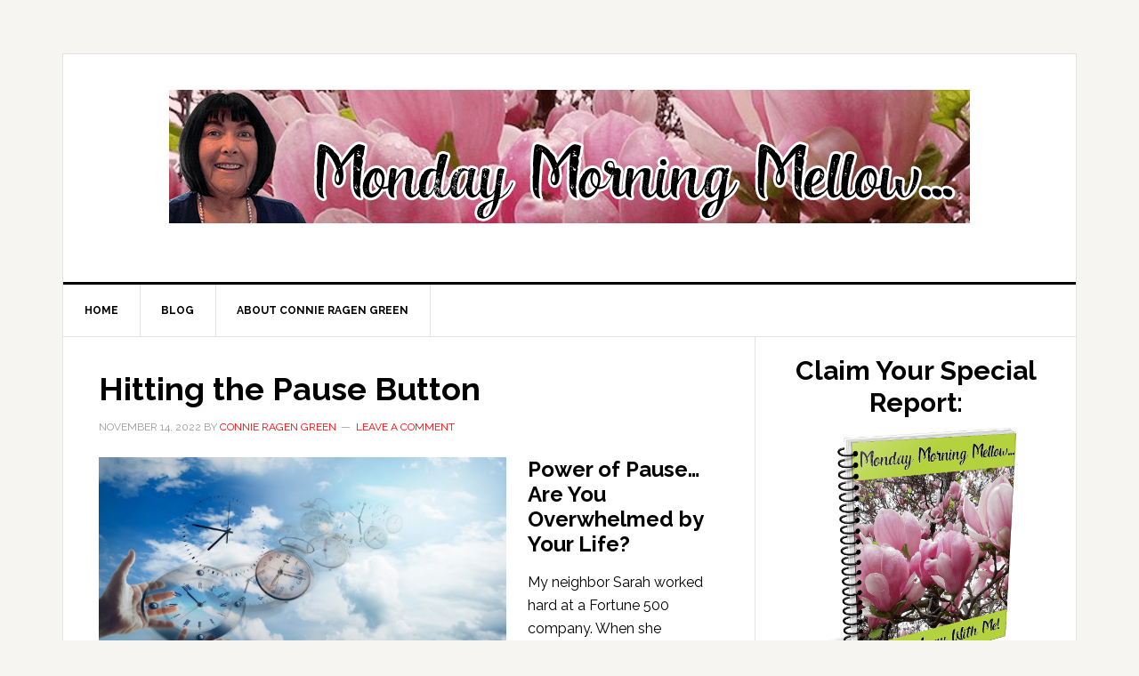

--- FILE ---
content_type: text/html; charset=UTF-8
request_url: https://mondaymorningmellow.com/hitting-the-pause-button/
body_size: 15777
content:
<!DOCTYPE html>
<html lang="en-US">
<head >
<meta charset="UTF-8" />
<meta name="viewport" content="width=device-width, initial-scale=1" />
<meta name='robots' content='index, follow, max-image-preview:large, max-snippet:-1, max-video-preview:-1' />

	<!-- This site is optimized with the Yoast SEO plugin v26.8 - https://yoast.com/product/yoast-seo-wordpress/ -->
	<title>Hitting the Pause Button - Monday Morning Mellow</title>
	<link rel="canonical" href="https://mondaymorningmellow.com/hitting-the-pause-button/" />
	<meta property="og:locale" content="en_US" />
	<meta property="og:type" content="article" />
	<meta property="og:title" content="Hitting the Pause Button - Monday Morning Mellow" />
	<meta property="og:description" content="Power of Pause… Are You Overwhelmed by Your Life? My neighbor Sarah worked hard at a Fortune 500 company. When she accepted a promotion to the executive board, her already hectic life began to feel overwhelming. She was constantly moving from meeting to meeting. She was always thinking about the bottom line, and every project [&hellip;]" />
	<meta property="og:url" content="https://mondaymorningmellow.com/hitting-the-pause-button/" />
	<meta property="og:site_name" content="Monday Morning Mellow" />
	<meta property="article:published_time" content="2022-11-14T09:32:15+00:00" />
	<meta property="article:modified_time" content="2023-09-02T12:02:06+00:00" />
	<meta property="og:image" content="https://mondaymorningmellow.com/wp-content/uploads/2021/05/clocks-sky.jpg" />
	<meta property="og:image:width" content="600" />
	<meta property="og:image:height" content="300" />
	<meta property="og:image:type" content="image/jpeg" />
	<meta name="author" content="Connie Ragen Green" />
	<meta name="twitter:label1" content="Written by" />
	<meta name="twitter:data1" content="Connie Ragen Green" />
	<meta name="twitter:label2" content="Est. reading time" />
	<meta name="twitter:data2" content="7 minutes" />
	<script type="application/ld+json" class="yoast-schema-graph">{"@context":"https://schema.org","@graph":[{"@type":"Article","@id":"https://mondaymorningmellow.com/hitting-the-pause-button/#article","isPartOf":{"@id":"https://mondaymorningmellow.com/hitting-the-pause-button/"},"author":{"name":"Connie Ragen Green","@id":"https://mondaymorningmellow.com/#/schema/person/936770125437bc151105e935c7a4507c"},"headline":"Hitting the Pause Button","datePublished":"2022-11-14T09:32:15+00:00","dateModified":"2023-09-02T12:02:06+00:00","mainEntityOfPage":{"@id":"https://mondaymorningmellow.com/hitting-the-pause-button/"},"wordCount":1360,"commentCount":0,"image":{"@id":"https://mondaymorningmellow.com/hitting-the-pause-button/#primaryimage"},"thumbnailUrl":"https://mondaymorningmellow.com/wp-content/uploads/2021/05/clocks-sky.jpg","keywords":["Change Your Life","Connie Ragen Green","Hitting the Pause Button","Pivot","Reinvent"],"articleSection":["Blog"],"inLanguage":"en-US","potentialAction":[{"@type":"CommentAction","name":"Comment","target":["https://mondaymorningmellow.com/hitting-the-pause-button/#respond"]}]},{"@type":"WebPage","@id":"https://mondaymorningmellow.com/hitting-the-pause-button/","url":"https://mondaymorningmellow.com/hitting-the-pause-button/","name":"Hitting the Pause Button - Monday Morning Mellow","isPartOf":{"@id":"https://mondaymorningmellow.com/#website"},"primaryImageOfPage":{"@id":"https://mondaymorningmellow.com/hitting-the-pause-button/#primaryimage"},"image":{"@id":"https://mondaymorningmellow.com/hitting-the-pause-button/#primaryimage"},"thumbnailUrl":"https://mondaymorningmellow.com/wp-content/uploads/2021/05/clocks-sky.jpg","datePublished":"2022-11-14T09:32:15+00:00","dateModified":"2023-09-02T12:02:06+00:00","author":{"@id":"https://mondaymorningmellow.com/#/schema/person/936770125437bc151105e935c7a4507c"},"inLanguage":"en-US","potentialAction":[{"@type":"ReadAction","target":["https://mondaymorningmellow.com/hitting-the-pause-button/"]}]},{"@type":"ImageObject","inLanguage":"en-US","@id":"https://mondaymorningmellow.com/hitting-the-pause-button/#primaryimage","url":"https://mondaymorningmellow.com/wp-content/uploads/2021/05/clocks-sky.jpg","contentUrl":"https://mondaymorningmellow.com/wp-content/uploads/2021/05/clocks-sky.jpg","width":600,"height":300,"caption":"Hitting the Pause Button"},{"@type":"WebSite","@id":"https://mondaymorningmellow.com/#website","url":"https://mondaymorningmellow.com/","name":"Monday Morning Mellow","description":"Musings from Connie Ragen Green","potentialAction":[{"@type":"SearchAction","target":{"@type":"EntryPoint","urlTemplate":"https://mondaymorningmellow.com/?s={search_term_string}"},"query-input":{"@type":"PropertyValueSpecification","valueRequired":true,"valueName":"search_term_string"}}],"inLanguage":"en-US"},{"@type":"Person","@id":"https://mondaymorningmellow.com/#/schema/person/936770125437bc151105e935c7a4507c","name":"Connie Ragen Green","image":{"@type":"ImageObject","inLanguage":"en-US","@id":"https://mondaymorningmellow.com/#/schema/person/image/","url":"https://secure.gravatar.com/avatar/756072edd94f4a6cfb4d2ab52c9dc2aa65b009af15f7ad22f5f32e67766ade48?s=96&d=mm&r=g","contentUrl":"https://secure.gravatar.com/avatar/756072edd94f4a6cfb4d2ab52c9dc2aa65b009af15f7ad22f5f32e67766ade48?s=96&d=mm&r=g","caption":"Connie Ragen Green"},"url":"https://mondaymorningmellow.com/author/connie-ragen-green/"}]}</script>
	<!-- / Yoast SEO plugin. -->


<link rel='dns-prefetch' href='//platform-api.sharethis.com' />
<link rel='dns-prefetch' href='//fonts.googleapis.com' />
<link rel="alternate" type="application/rss+xml" title="Monday Morning Mellow &raquo; Feed" href="https://mondaymorningmellow.com/feed/" />
<link rel="alternate" type="application/rss+xml" title="Monday Morning Mellow &raquo; Comments Feed" href="https://mondaymorningmellow.com/comments/feed/" />
<link rel="alternate" type="application/rss+xml" title="Monday Morning Mellow &raquo; Hitting the Pause Button Comments Feed" href="https://mondaymorningmellow.com/hitting-the-pause-button/feed/" />
<link rel="alternate" title="oEmbed (JSON)" type="application/json+oembed" href="https://mondaymorningmellow.com/wp-json/oembed/1.0/embed?url=https%3A%2F%2Fmondaymorningmellow.com%2Fhitting-the-pause-button%2F" />
<link rel="alternate" title="oEmbed (XML)" type="text/xml+oembed" href="https://mondaymorningmellow.com/wp-json/oembed/1.0/embed?url=https%3A%2F%2Fmondaymorningmellow.com%2Fhitting-the-pause-button%2F&#038;format=xml" />
		<!-- This site uses the Google Analytics by MonsterInsights plugin v9.11.1 - Using Analytics tracking - https://www.monsterinsights.com/ -->
							<script src="//www.googletagmanager.com/gtag/js?id=G-YVJDFSVWE0"  data-cfasync="false" data-wpfc-render="false" type="text/javascript" async></script>
			<script data-cfasync="false" data-wpfc-render="false" type="text/javascript">
				var mi_version = '9.11.1';
				var mi_track_user = true;
				var mi_no_track_reason = '';
								var MonsterInsightsDefaultLocations = {"page_location":"https:\/\/mondaymorningmellow.com\/hitting-the-pause-button\/"};
								if ( typeof MonsterInsightsPrivacyGuardFilter === 'function' ) {
					var MonsterInsightsLocations = (typeof MonsterInsightsExcludeQuery === 'object') ? MonsterInsightsPrivacyGuardFilter( MonsterInsightsExcludeQuery ) : MonsterInsightsPrivacyGuardFilter( MonsterInsightsDefaultLocations );
				} else {
					var MonsterInsightsLocations = (typeof MonsterInsightsExcludeQuery === 'object') ? MonsterInsightsExcludeQuery : MonsterInsightsDefaultLocations;
				}

								var disableStrs = [
										'ga-disable-G-YVJDFSVWE0',
									];

				/* Function to detect opted out users */
				function __gtagTrackerIsOptedOut() {
					for (var index = 0; index < disableStrs.length; index++) {
						if (document.cookie.indexOf(disableStrs[index] + '=true') > -1) {
							return true;
						}
					}

					return false;
				}

				/* Disable tracking if the opt-out cookie exists. */
				if (__gtagTrackerIsOptedOut()) {
					for (var index = 0; index < disableStrs.length; index++) {
						window[disableStrs[index]] = true;
					}
				}

				/* Opt-out function */
				function __gtagTrackerOptout() {
					for (var index = 0; index < disableStrs.length; index++) {
						document.cookie = disableStrs[index] + '=true; expires=Thu, 31 Dec 2099 23:59:59 UTC; path=/';
						window[disableStrs[index]] = true;
					}
				}

				if ('undefined' === typeof gaOptout) {
					function gaOptout() {
						__gtagTrackerOptout();
					}
				}
								window.dataLayer = window.dataLayer || [];

				window.MonsterInsightsDualTracker = {
					helpers: {},
					trackers: {},
				};
				if (mi_track_user) {
					function __gtagDataLayer() {
						dataLayer.push(arguments);
					}

					function __gtagTracker(type, name, parameters) {
						if (!parameters) {
							parameters = {};
						}

						if (parameters.send_to) {
							__gtagDataLayer.apply(null, arguments);
							return;
						}

						if (type === 'event') {
														parameters.send_to = monsterinsights_frontend.v4_id;
							var hookName = name;
							if (typeof parameters['event_category'] !== 'undefined') {
								hookName = parameters['event_category'] + ':' + name;
							}

							if (typeof MonsterInsightsDualTracker.trackers[hookName] !== 'undefined') {
								MonsterInsightsDualTracker.trackers[hookName](parameters);
							} else {
								__gtagDataLayer('event', name, parameters);
							}
							
						} else {
							__gtagDataLayer.apply(null, arguments);
						}
					}

					__gtagTracker('js', new Date());
					__gtagTracker('set', {
						'developer_id.dZGIzZG': true,
											});
					if ( MonsterInsightsLocations.page_location ) {
						__gtagTracker('set', MonsterInsightsLocations);
					}
										__gtagTracker('config', 'G-YVJDFSVWE0', {"forceSSL":"true","link_attribution":"true"} );
										window.gtag = __gtagTracker;										(function () {
						/* https://developers.google.com/analytics/devguides/collection/analyticsjs/ */
						/* ga and __gaTracker compatibility shim. */
						var noopfn = function () {
							return null;
						};
						var newtracker = function () {
							return new Tracker();
						};
						var Tracker = function () {
							return null;
						};
						var p = Tracker.prototype;
						p.get = noopfn;
						p.set = noopfn;
						p.send = function () {
							var args = Array.prototype.slice.call(arguments);
							args.unshift('send');
							__gaTracker.apply(null, args);
						};
						var __gaTracker = function () {
							var len = arguments.length;
							if (len === 0) {
								return;
							}
							var f = arguments[len - 1];
							if (typeof f !== 'object' || f === null || typeof f.hitCallback !== 'function') {
								if ('send' === arguments[0]) {
									var hitConverted, hitObject = false, action;
									if ('event' === arguments[1]) {
										if ('undefined' !== typeof arguments[3]) {
											hitObject = {
												'eventAction': arguments[3],
												'eventCategory': arguments[2],
												'eventLabel': arguments[4],
												'value': arguments[5] ? arguments[5] : 1,
											}
										}
									}
									if ('pageview' === arguments[1]) {
										if ('undefined' !== typeof arguments[2]) {
											hitObject = {
												'eventAction': 'page_view',
												'page_path': arguments[2],
											}
										}
									}
									if (typeof arguments[2] === 'object') {
										hitObject = arguments[2];
									}
									if (typeof arguments[5] === 'object') {
										Object.assign(hitObject, arguments[5]);
									}
									if ('undefined' !== typeof arguments[1].hitType) {
										hitObject = arguments[1];
										if ('pageview' === hitObject.hitType) {
											hitObject.eventAction = 'page_view';
										}
									}
									if (hitObject) {
										action = 'timing' === arguments[1].hitType ? 'timing_complete' : hitObject.eventAction;
										hitConverted = mapArgs(hitObject);
										__gtagTracker('event', action, hitConverted);
									}
								}
								return;
							}

							function mapArgs(args) {
								var arg, hit = {};
								var gaMap = {
									'eventCategory': 'event_category',
									'eventAction': 'event_action',
									'eventLabel': 'event_label',
									'eventValue': 'event_value',
									'nonInteraction': 'non_interaction',
									'timingCategory': 'event_category',
									'timingVar': 'name',
									'timingValue': 'value',
									'timingLabel': 'event_label',
									'page': 'page_path',
									'location': 'page_location',
									'title': 'page_title',
									'referrer' : 'page_referrer',
								};
								for (arg in args) {
																		if (!(!args.hasOwnProperty(arg) || !gaMap.hasOwnProperty(arg))) {
										hit[gaMap[arg]] = args[arg];
									} else {
										hit[arg] = args[arg];
									}
								}
								return hit;
							}

							try {
								f.hitCallback();
							} catch (ex) {
							}
						};
						__gaTracker.create = newtracker;
						__gaTracker.getByName = newtracker;
						__gaTracker.getAll = function () {
							return [];
						};
						__gaTracker.remove = noopfn;
						__gaTracker.loaded = true;
						window['__gaTracker'] = __gaTracker;
					})();
									} else {
										console.log("");
					(function () {
						function __gtagTracker() {
							return null;
						}

						window['__gtagTracker'] = __gtagTracker;
						window['gtag'] = __gtagTracker;
					})();
									}
			</script>
							<!-- / Google Analytics by MonsterInsights -->
		<style id='wp-img-auto-sizes-contain-inline-css' type='text/css'>
img:is([sizes=auto i],[sizes^="auto," i]){contain-intrinsic-size:3000px 1500px}
/*# sourceURL=wp-img-auto-sizes-contain-inline-css */
</style>
<link rel='stylesheet' id='news-pro-theme-css' href='https://mondaymorningmellow.com/wp-content/themes/news-pro/style.css?ver=3.0.2' type='text/css' media='all' />
<style id='wp-emoji-styles-inline-css' type='text/css'>

	img.wp-smiley, img.emoji {
		display: inline !important;
		border: none !important;
		box-shadow: none !important;
		height: 1em !important;
		width: 1em !important;
		margin: 0 0.07em !important;
		vertical-align: -0.1em !important;
		background: none !important;
		padding: 0 !important;
	}
/*# sourceURL=wp-emoji-styles-inline-css */
</style>
<style id='wp-block-library-inline-css' type='text/css'>
:root{--wp-block-synced-color:#7a00df;--wp-block-synced-color--rgb:122,0,223;--wp-bound-block-color:var(--wp-block-synced-color);--wp-editor-canvas-background:#ddd;--wp-admin-theme-color:#007cba;--wp-admin-theme-color--rgb:0,124,186;--wp-admin-theme-color-darker-10:#006ba1;--wp-admin-theme-color-darker-10--rgb:0,107,160.5;--wp-admin-theme-color-darker-20:#005a87;--wp-admin-theme-color-darker-20--rgb:0,90,135;--wp-admin-border-width-focus:2px}@media (min-resolution:192dpi){:root{--wp-admin-border-width-focus:1.5px}}.wp-element-button{cursor:pointer}:root .has-very-light-gray-background-color{background-color:#eee}:root .has-very-dark-gray-background-color{background-color:#313131}:root .has-very-light-gray-color{color:#eee}:root .has-very-dark-gray-color{color:#313131}:root .has-vivid-green-cyan-to-vivid-cyan-blue-gradient-background{background:linear-gradient(135deg,#00d084,#0693e3)}:root .has-purple-crush-gradient-background{background:linear-gradient(135deg,#34e2e4,#4721fb 50%,#ab1dfe)}:root .has-hazy-dawn-gradient-background{background:linear-gradient(135deg,#faaca8,#dad0ec)}:root .has-subdued-olive-gradient-background{background:linear-gradient(135deg,#fafae1,#67a671)}:root .has-atomic-cream-gradient-background{background:linear-gradient(135deg,#fdd79a,#004a59)}:root .has-nightshade-gradient-background{background:linear-gradient(135deg,#330968,#31cdcf)}:root .has-midnight-gradient-background{background:linear-gradient(135deg,#020381,#2874fc)}:root{--wp--preset--font-size--normal:16px;--wp--preset--font-size--huge:42px}.has-regular-font-size{font-size:1em}.has-larger-font-size{font-size:2.625em}.has-normal-font-size{font-size:var(--wp--preset--font-size--normal)}.has-huge-font-size{font-size:var(--wp--preset--font-size--huge)}.has-text-align-center{text-align:center}.has-text-align-left{text-align:left}.has-text-align-right{text-align:right}.has-fit-text{white-space:nowrap!important}#end-resizable-editor-section{display:none}.aligncenter{clear:both}.items-justified-left{justify-content:flex-start}.items-justified-center{justify-content:center}.items-justified-right{justify-content:flex-end}.items-justified-space-between{justify-content:space-between}.screen-reader-text{border:0;clip-path:inset(50%);height:1px;margin:-1px;overflow:hidden;padding:0;position:absolute;width:1px;word-wrap:normal!important}.screen-reader-text:focus{background-color:#ddd;clip-path:none;color:#444;display:block;font-size:1em;height:auto;left:5px;line-height:normal;padding:15px 23px 14px;text-decoration:none;top:5px;width:auto;z-index:100000}html :where(.has-border-color){border-style:solid}html :where([style*=border-top-color]){border-top-style:solid}html :where([style*=border-right-color]){border-right-style:solid}html :where([style*=border-bottom-color]){border-bottom-style:solid}html :where([style*=border-left-color]){border-left-style:solid}html :where([style*=border-width]){border-style:solid}html :where([style*=border-top-width]){border-top-style:solid}html :where([style*=border-right-width]){border-right-style:solid}html :where([style*=border-bottom-width]){border-bottom-style:solid}html :where([style*=border-left-width]){border-left-style:solid}html :where(img[class*=wp-image-]){height:auto;max-width:100%}:where(figure){margin:0 0 1em}html :where(.is-position-sticky){--wp-admin--admin-bar--position-offset:var(--wp-admin--admin-bar--height,0px)}@media screen and (max-width:600px){html :where(.is-position-sticky){--wp-admin--admin-bar--position-offset:0px}}

/*# sourceURL=wp-block-library-inline-css */
</style><style id='global-styles-inline-css' type='text/css'>
:root{--wp--preset--aspect-ratio--square: 1;--wp--preset--aspect-ratio--4-3: 4/3;--wp--preset--aspect-ratio--3-4: 3/4;--wp--preset--aspect-ratio--3-2: 3/2;--wp--preset--aspect-ratio--2-3: 2/3;--wp--preset--aspect-ratio--16-9: 16/9;--wp--preset--aspect-ratio--9-16: 9/16;--wp--preset--color--black: #000000;--wp--preset--color--cyan-bluish-gray: #abb8c3;--wp--preset--color--white: #ffffff;--wp--preset--color--pale-pink: #f78da7;--wp--preset--color--vivid-red: #cf2e2e;--wp--preset--color--luminous-vivid-orange: #ff6900;--wp--preset--color--luminous-vivid-amber: #fcb900;--wp--preset--color--light-green-cyan: #7bdcb5;--wp--preset--color--vivid-green-cyan: #00d084;--wp--preset--color--pale-cyan-blue: #8ed1fc;--wp--preset--color--vivid-cyan-blue: #0693e3;--wp--preset--color--vivid-purple: #9b51e0;--wp--preset--gradient--vivid-cyan-blue-to-vivid-purple: linear-gradient(135deg,rgb(6,147,227) 0%,rgb(155,81,224) 100%);--wp--preset--gradient--light-green-cyan-to-vivid-green-cyan: linear-gradient(135deg,rgb(122,220,180) 0%,rgb(0,208,130) 100%);--wp--preset--gradient--luminous-vivid-amber-to-luminous-vivid-orange: linear-gradient(135deg,rgb(252,185,0) 0%,rgb(255,105,0) 100%);--wp--preset--gradient--luminous-vivid-orange-to-vivid-red: linear-gradient(135deg,rgb(255,105,0) 0%,rgb(207,46,46) 100%);--wp--preset--gradient--very-light-gray-to-cyan-bluish-gray: linear-gradient(135deg,rgb(238,238,238) 0%,rgb(169,184,195) 100%);--wp--preset--gradient--cool-to-warm-spectrum: linear-gradient(135deg,rgb(74,234,220) 0%,rgb(151,120,209) 20%,rgb(207,42,186) 40%,rgb(238,44,130) 60%,rgb(251,105,98) 80%,rgb(254,248,76) 100%);--wp--preset--gradient--blush-light-purple: linear-gradient(135deg,rgb(255,206,236) 0%,rgb(152,150,240) 100%);--wp--preset--gradient--blush-bordeaux: linear-gradient(135deg,rgb(254,205,165) 0%,rgb(254,45,45) 50%,rgb(107,0,62) 100%);--wp--preset--gradient--luminous-dusk: linear-gradient(135deg,rgb(255,203,112) 0%,rgb(199,81,192) 50%,rgb(65,88,208) 100%);--wp--preset--gradient--pale-ocean: linear-gradient(135deg,rgb(255,245,203) 0%,rgb(182,227,212) 50%,rgb(51,167,181) 100%);--wp--preset--gradient--electric-grass: linear-gradient(135deg,rgb(202,248,128) 0%,rgb(113,206,126) 100%);--wp--preset--gradient--midnight: linear-gradient(135deg,rgb(2,3,129) 0%,rgb(40,116,252) 100%);--wp--preset--font-size--small: 13px;--wp--preset--font-size--medium: 20px;--wp--preset--font-size--large: 36px;--wp--preset--font-size--x-large: 42px;--wp--preset--spacing--20: 0.44rem;--wp--preset--spacing--30: 0.67rem;--wp--preset--spacing--40: 1rem;--wp--preset--spacing--50: 1.5rem;--wp--preset--spacing--60: 2.25rem;--wp--preset--spacing--70: 3.38rem;--wp--preset--spacing--80: 5.06rem;--wp--preset--shadow--natural: 6px 6px 9px rgba(0, 0, 0, 0.2);--wp--preset--shadow--deep: 12px 12px 50px rgba(0, 0, 0, 0.4);--wp--preset--shadow--sharp: 6px 6px 0px rgba(0, 0, 0, 0.2);--wp--preset--shadow--outlined: 6px 6px 0px -3px rgb(255, 255, 255), 6px 6px rgb(0, 0, 0);--wp--preset--shadow--crisp: 6px 6px 0px rgb(0, 0, 0);}:where(.is-layout-flex){gap: 0.5em;}:where(.is-layout-grid){gap: 0.5em;}body .is-layout-flex{display: flex;}.is-layout-flex{flex-wrap: wrap;align-items: center;}.is-layout-flex > :is(*, div){margin: 0;}body .is-layout-grid{display: grid;}.is-layout-grid > :is(*, div){margin: 0;}:where(.wp-block-columns.is-layout-flex){gap: 2em;}:where(.wp-block-columns.is-layout-grid){gap: 2em;}:where(.wp-block-post-template.is-layout-flex){gap: 1.25em;}:where(.wp-block-post-template.is-layout-grid){gap: 1.25em;}.has-black-color{color: var(--wp--preset--color--black) !important;}.has-cyan-bluish-gray-color{color: var(--wp--preset--color--cyan-bluish-gray) !important;}.has-white-color{color: var(--wp--preset--color--white) !important;}.has-pale-pink-color{color: var(--wp--preset--color--pale-pink) !important;}.has-vivid-red-color{color: var(--wp--preset--color--vivid-red) !important;}.has-luminous-vivid-orange-color{color: var(--wp--preset--color--luminous-vivid-orange) !important;}.has-luminous-vivid-amber-color{color: var(--wp--preset--color--luminous-vivid-amber) !important;}.has-light-green-cyan-color{color: var(--wp--preset--color--light-green-cyan) !important;}.has-vivid-green-cyan-color{color: var(--wp--preset--color--vivid-green-cyan) !important;}.has-pale-cyan-blue-color{color: var(--wp--preset--color--pale-cyan-blue) !important;}.has-vivid-cyan-blue-color{color: var(--wp--preset--color--vivid-cyan-blue) !important;}.has-vivid-purple-color{color: var(--wp--preset--color--vivid-purple) !important;}.has-black-background-color{background-color: var(--wp--preset--color--black) !important;}.has-cyan-bluish-gray-background-color{background-color: var(--wp--preset--color--cyan-bluish-gray) !important;}.has-white-background-color{background-color: var(--wp--preset--color--white) !important;}.has-pale-pink-background-color{background-color: var(--wp--preset--color--pale-pink) !important;}.has-vivid-red-background-color{background-color: var(--wp--preset--color--vivid-red) !important;}.has-luminous-vivid-orange-background-color{background-color: var(--wp--preset--color--luminous-vivid-orange) !important;}.has-luminous-vivid-amber-background-color{background-color: var(--wp--preset--color--luminous-vivid-amber) !important;}.has-light-green-cyan-background-color{background-color: var(--wp--preset--color--light-green-cyan) !important;}.has-vivid-green-cyan-background-color{background-color: var(--wp--preset--color--vivid-green-cyan) !important;}.has-pale-cyan-blue-background-color{background-color: var(--wp--preset--color--pale-cyan-blue) !important;}.has-vivid-cyan-blue-background-color{background-color: var(--wp--preset--color--vivid-cyan-blue) !important;}.has-vivid-purple-background-color{background-color: var(--wp--preset--color--vivid-purple) !important;}.has-black-border-color{border-color: var(--wp--preset--color--black) !important;}.has-cyan-bluish-gray-border-color{border-color: var(--wp--preset--color--cyan-bluish-gray) !important;}.has-white-border-color{border-color: var(--wp--preset--color--white) !important;}.has-pale-pink-border-color{border-color: var(--wp--preset--color--pale-pink) !important;}.has-vivid-red-border-color{border-color: var(--wp--preset--color--vivid-red) !important;}.has-luminous-vivid-orange-border-color{border-color: var(--wp--preset--color--luminous-vivid-orange) !important;}.has-luminous-vivid-amber-border-color{border-color: var(--wp--preset--color--luminous-vivid-amber) !important;}.has-light-green-cyan-border-color{border-color: var(--wp--preset--color--light-green-cyan) !important;}.has-vivid-green-cyan-border-color{border-color: var(--wp--preset--color--vivid-green-cyan) !important;}.has-pale-cyan-blue-border-color{border-color: var(--wp--preset--color--pale-cyan-blue) !important;}.has-vivid-cyan-blue-border-color{border-color: var(--wp--preset--color--vivid-cyan-blue) !important;}.has-vivid-purple-border-color{border-color: var(--wp--preset--color--vivid-purple) !important;}.has-vivid-cyan-blue-to-vivid-purple-gradient-background{background: var(--wp--preset--gradient--vivid-cyan-blue-to-vivid-purple) !important;}.has-light-green-cyan-to-vivid-green-cyan-gradient-background{background: var(--wp--preset--gradient--light-green-cyan-to-vivid-green-cyan) !important;}.has-luminous-vivid-amber-to-luminous-vivid-orange-gradient-background{background: var(--wp--preset--gradient--luminous-vivid-amber-to-luminous-vivid-orange) !important;}.has-luminous-vivid-orange-to-vivid-red-gradient-background{background: var(--wp--preset--gradient--luminous-vivid-orange-to-vivid-red) !important;}.has-very-light-gray-to-cyan-bluish-gray-gradient-background{background: var(--wp--preset--gradient--very-light-gray-to-cyan-bluish-gray) !important;}.has-cool-to-warm-spectrum-gradient-background{background: var(--wp--preset--gradient--cool-to-warm-spectrum) !important;}.has-blush-light-purple-gradient-background{background: var(--wp--preset--gradient--blush-light-purple) !important;}.has-blush-bordeaux-gradient-background{background: var(--wp--preset--gradient--blush-bordeaux) !important;}.has-luminous-dusk-gradient-background{background: var(--wp--preset--gradient--luminous-dusk) !important;}.has-pale-ocean-gradient-background{background: var(--wp--preset--gradient--pale-ocean) !important;}.has-electric-grass-gradient-background{background: var(--wp--preset--gradient--electric-grass) !important;}.has-midnight-gradient-background{background: var(--wp--preset--gradient--midnight) !important;}.has-small-font-size{font-size: var(--wp--preset--font-size--small) !important;}.has-medium-font-size{font-size: var(--wp--preset--font-size--medium) !important;}.has-large-font-size{font-size: var(--wp--preset--font-size--large) !important;}.has-x-large-font-size{font-size: var(--wp--preset--font-size--x-large) !important;}
/*# sourceURL=global-styles-inline-css */
</style>

<style id='classic-theme-styles-inline-css' type='text/css'>
/*! This file is auto-generated */
.wp-block-button__link{color:#fff;background-color:#32373c;border-radius:9999px;box-shadow:none;text-decoration:none;padding:calc(.667em + 2px) calc(1.333em + 2px);font-size:1.125em}.wp-block-file__button{background:#32373c;color:#fff;text-decoration:none}
/*# sourceURL=/wp-includes/css/classic-themes.min.css */
</style>
<link rel='stylesheet' id='dashicons-css' href='https://mondaymorningmellow.com/wp-includes/css/dashicons.min.css?ver=389ea5fc9314c0ff8a45a5696b231254' type='text/css' media='all' />
<link rel='stylesheet' id='google-fonts-css' href='//fonts.googleapis.com/css?family=Raleway%3A400%2C700%7CPathway+Gothic+One&#038;ver=3.0.2' type='text/css' media='all' />
<script type="text/javascript" src="https://mondaymorningmellow.com/wp-content/plugins/google-analytics-for-wordpress/assets/js/frontend-gtag.min.js?ver=9.11.1" id="monsterinsights-frontend-script-js" async="async" data-wp-strategy="async"></script>
<script data-cfasync="false" data-wpfc-render="false" type="text/javascript" id='monsterinsights-frontend-script-js-extra'>/* <![CDATA[ */
var monsterinsights_frontend = {"js_events_tracking":"true","download_extensions":"doc,pdf,ppt,zip,xls,docx,pptx,xlsx","inbound_paths":"[{\"path\":\"\\\/go\\\/\",\"label\":\"affiliate\"},{\"path\":\"\\\/recommend\\\/\",\"label\":\"affiliate\"}]","home_url":"https:\/\/mondaymorningmellow.com","hash_tracking":"false","v4_id":"G-YVJDFSVWE0"};/* ]]> */
</script>
<script type="text/javascript" src="https://mondaymorningmellow.com/wp-includes/js/jquery/jquery.min.js?ver=3.7.1" id="jquery-core-js"></script>
<script type="text/javascript" src="https://mondaymorningmellow.com/wp-includes/js/jquery/jquery-migrate.min.js?ver=3.4.1" id="jquery-migrate-js"></script>
<script type="text/javascript" src="https://mondaymorningmellow.com/wp-content/themes/news-pro/js/responsive-menu.js?ver=1.0.0" id="news-responsive-menu-js"></script>
<script type="text/javascript" src="//platform-api.sharethis.com/js/sharethis.js#source=googleanalytics-wordpress#product=ga" id="googleanalytics-platform-sharethis-js"></script>
<link rel="https://api.w.org/" href="https://mondaymorningmellow.com/wp-json/" /><link rel="alternate" title="JSON" type="application/json" href="https://mondaymorningmellow.com/wp-json/wp/v2/posts/3648" /><link rel="EditURI" type="application/rsd+xml" title="RSD" href="https://mondaymorningmellow.com/xmlrpc.php?rsd" />

<link rel='shortlink' href='https://mondaymorningmellow.com/?p=3648' />
<script type="text/javascript">
(function(url){
	if(/(?:Chrome\/26\.0\.1410\.63 Safari\/537\.31|WordfenceTestMonBot)/.test(navigator.userAgent)){ return; }
	var addEvent = function(evt, handler) {
		if (window.addEventListener) {
			document.addEventListener(evt, handler, false);
		} else if (window.attachEvent) {
			document.attachEvent('on' + evt, handler);
		}
	};
	var removeEvent = function(evt, handler) {
		if (window.removeEventListener) {
			document.removeEventListener(evt, handler, false);
		} else if (window.detachEvent) {
			document.detachEvent('on' + evt, handler);
		}
	};
	var evts = 'contextmenu dblclick drag dragend dragenter dragleave dragover dragstart drop keydown keypress keyup mousedown mousemove mouseout mouseover mouseup mousewheel scroll'.split(' ');
	var logHuman = function() {
		if (window.wfLogHumanRan) { return; }
		window.wfLogHumanRan = true;
		var wfscr = document.createElement('script');
		wfscr.type = 'text/javascript';
		wfscr.async = true;
		wfscr.src = url + '&r=' + Math.random();
		(document.getElementsByTagName('head')[0]||document.getElementsByTagName('body')[0]).appendChild(wfscr);
		for (var i = 0; i < evts.length; i++) {
			removeEvent(evts[i], logHuman);
		}
	};
	for (var i = 0; i < evts.length; i++) {
		addEvent(evts[i], logHuman);
	}
})('//mondaymorningmellow.com/?wordfence_lh=1&hid=8924A2ECEB13754BDDC2DD9F1AEBE053');
</script><link rel="icon" href="https://mondaymorningmellow.com/wp-content/themes/news-pro/images/favicon.ico" />
<link rel="pingback" href="https://mondaymorningmellow.com/xmlrpc.php" />
<meta name="p:domain_verify" content="49b880b8a53871425716884759c74152"/><style type="text/css">.site-title a { background: url(https://mondaymorningmellow.com/wp-content/uploads/2022/08/MMM_Header_01.png) no-repeat !important; }</style>
</head>
<body class="wp-singular post-template-default single single-post postid-3648 single-format-standard wp-theme-genesis wp-child-theme-news-pro custom-header header-image header-full-width content-sidebar genesis-breadcrumbs-hidden genesis-footer-widgets-hidden"><div class="site-container"><header class="site-header"><div class="wrap"><div class="title-area"><p class="site-title"><a href="https://mondaymorningmellow.com/">Monday Morning Mellow</a></p><p class="site-description">Musings from Connie Ragen Green</p></div></div></header><nav class="nav-primary" aria-label="Main"><div class="wrap"><ul id="menu-main" class="menu genesis-nav-menu menu-primary"><li id="menu-item-425" class="menu-item menu-item-type-taxonomy menu-item-object-category current-post-ancestor current-menu-parent current-post-parent menu-item-425"><a href="https://mondaymorningmellow.com/category/blog/"><span >Home</span></a></li>
<li id="menu-item-420" class="menu-item menu-item-type-taxonomy menu-item-object-category current-post-ancestor current-menu-parent current-post-parent menu-item-420"><a href="https://mondaymorningmellow.com/category/blog/"><span >Blog</span></a></li>
<li id="menu-item-2289" class="menu-item menu-item-type-post_type menu-item-object-page menu-item-2289"><a href="https://mondaymorningmellow.com/about-connie-ragen-green/"><span >About Connie Ragen Green</span></a></li>
</ul></div></nav><div class="site-inner"><div class="content-sidebar-wrap"><main class="content"><article class="post-3648 post type-post status-publish format-standard has-post-thumbnail category-blog tag-change-your-life tag-connie-ragen-green tag-hitting-the-pause-button tag-pivot tag-reinvent entry" aria-label="Hitting the Pause Button"><header class="entry-header"><h1 class="entry-title">Hitting the Pause Button</h1>
<p class="entry-meta"><time class="entry-time">November 14, 2022</time> By <span class="entry-author"><a href="https://mondaymorningmellow.com/author/connie-ragen-green/" class="entry-author-link" rel="author"><span class="entry-author-name">Connie Ragen Green</span></a></span> <span class="entry-comments-link"><a href="https://mondaymorningmellow.com/hitting-the-pause-button/#respond">Leave a Comment</a></span> </p></header><div class="entry-content"><h3><a href="https://hugeprofitstinylist.com/the-power-of-a-mindset-shift/" target="_blank" rel="noopener"><img decoding="async" class="alignleft wp-image-2342" src="https://mondaymorningmellow.com/wp-content/uploads/2021/05/clocks-sky.jpg" alt="Hitting the Pause Button" width="458" height="229" /></a>Power of Pause… Are You Overwhelmed by Your Life?</h3>
<p>My neighbor Sarah worked hard at a Fortune 500 company. When she accepted a promotion to the executive board, her already hectic life began to feel overwhelming. She was constantly moving from meeting to meeting. She was always thinking about the bottom line, and every project felt more urgent than the last. Even though she had an open-door policy, most of her team members didn’t approach her because she was so stressed.</p>
<p>As time went on, Sarah began to lose track of what after-school activities her daughter participated in and didn’t know when her son began dabbling in recreational drugs. Her husband felt like a stranger and in the moments when they were alone together she no longer knew what to say to him.</p>
<p>She found herself complaining to a friend that she often felt as if she was living in fast forward and what she craved was a simpler, slower pace. She hoped if she could slow down then she could find her way back to the life she craved.</p>
<p>Unfortunately, Sarah isn’t alone. While you may not be an executive at a Fortune 500 company or raising teenagers, you might experience feelings of overwhelm. Perhaps you’re caring for an aging parent, navigating a new business, or going through a divorce. These situations can leave you feeling as if everything is spinning out of control.</p>
<p>You may not even realize that you’re <a href="https://mondaymorningmellow.com/morning-habits-to-rule-your-day/" target="_blank" rel="noopener">feeling overwhelmed by life</a>. If not, here are a few signs that you should be on the lookout for…</p>
<p><em><strong>Sign #1: Difficulty Concentrating</strong></em></p>
<p>This might manifest in a variety of ways. You may find yourself daydreaming or mentally checking out during conversations. You might discover that you’ve “zoned out” during a meeting and missed an important point or you may frequently arrive at a new destination with no idea how you got there.</p>
<p>If this is happening to you, don’t feel bad. It’s not your fault. When you’re overwhelmed, it’s natural to need to retreat. To deal with the overload, your brain simply stops focusing on what’s important and you think about the latest show you’re watching or your upcoming girls’ night out rather than staying in the present.</p>
<p><em><strong>Sign #2: An Inability to Make Decisions</strong></em></p>
<p>You used to be able to make a dozen decisions in the moment without even stopping to think them through. But now even simple choices like what to have for dinner feel overwhelming. That’s because you’re suffering from something known as decision fatigue.</p>
<p>The average person must make over 35,000 decisions in a typical day. This includes small decisions like what color shirt to wear and whether to add cream to your coffee to bigger decisions like what car to buy or which school to enroll your child in.</p>
<p>Keep in mind that the standard 35,000 decisions apply to a normal day. If you’ve recently been promoted, suffered a loss in your family, had a new baby, or adopted a pet, you’ll suddenly find yourself making even more decisions than usual.</p>
<p><em><strong>Sign #3: Numbing Yourself</strong></em></p>
<p>When you think of someone self-numbing, your mind might instantly go to alcohol or drugs. It’s true that some people do tend to numb their emotions and mind this way. But it’s certainly not the only method.</p>
<p>You might choose to numb yourself through activities like excessive online shopping, watching TV for hours every night, or binge eating your favorite foods. These activities may temporarily soothe you because they distract you and keep you from thinking too much.</p>
<p>Once you’ve gotten the relief you crave, you may experience feelings of self-loathing, shame, sadness, or anger. You might blame yourself and promise that you’ll do better next time.</p>
<p><em><strong>Sign #4: Afraid of Silence</strong></em></p>
<p>From the moment you wake up until you go to bed, you’re filling your days with noise. You always have more on your to-do list than you could possibly get done and if you do happen to have a gap, you immediately find a way to fill it.</p>
<p>Sometimes when you’re overwhelmed, you purposely create more noise. It sounds counterproductive, and it is. But facing the silence and acknowledging where you are means that you will come face-to-face with painful truths.</p>
<p>When Denise’s mom died, she handled her grief by getting involved in several charities. At first, she did it because she wanted to honor her mother’s memory. But she kept so busy with her work that she never got the chance to grieve. On some level, she knew that if she slowed down then she’d be forced to face the pain of losing her mom.</p>
<p>There are a number of things that you can fill your calendar with. Like Denise, you might even choose activities that make you feel better at first or that make you look good in the eyes of your community.</p>
<p><em><strong>Sign #5: Feeling Guilty</strong></em></p>
<p>Guilt is your constant companion. When you’re overwhelmed, it’s commonly caused by being overcommitted. You said “yes” to everyone and “no” to yourself. You agreed to organize the bake sale, host the women’s weekly book club, and carpool the neighborhood kids to their dance lessons.</p>
<p>The myriad of commitments causes guilt because you know you’re not giving one hundred percent to anything. Instead, you’re giving ten percent to ten different things. The result is you feel constantly frazzled and stressed.</p>
<p><em><strong>Sign #6: Not Enough Time</strong></em></p>
<p>If you’re overwhelmed by your life, you might find yourself frequently complaining that you don’t have enough time. Maybe you tell this to your family, you friends, your co-workers, or others around you.</p>
<p><a href="https://connieragengreen.com/productivity-tips-and-tools/" target="_blank" rel="noopener">Not having enough time</a> can certainly be caused by being over committed. But it can also be part of being overwhelmed. That’s because it takes you longer to make simple decisions in addition to having a lack of energy. You’re no longer functioning at the top of your game, which means you need twice as long to accomplish your tasks.</p>
<p><em><strong>Sign #7: Feeling Empty</strong></em></p>
<p>For some people, dealing with overwhelm leaves them feeling empty inside. You might be disconnected from your feelings, unable to relate to those you love, or sense that you’re completely isolated from others. This can cause a snow globe effect. You feel as if you’re living inside a snow globe. You can see the world outside you, but you’re trapped within a bubble, unable to interact with those you love or feel anything.</p>
<p>The snow globe effect leaves you empty and lonely. You can’t remember the last time you went out and had fun. You can’t take joy in little things. You can’t connect when you see others feeling strong emotions.</p>
<p><a href="https://connieragengreen.com/sharpen-your-writing-skills/" target="_blank" rel="noopener"><img decoding="async" class="aligncenter wp-image-2198" src="https://mondaymorningmellow.com/wp-content/uploads/2021/03/pexels-nataliya-vaitkevich-5201527.jpg" alt="Pause, Pivot, and Reinvent Your Life" width="415" height="276" /></a></p>
<p><em><strong>It’s Time to Hit Pause</strong></em></p>
<p>Despite how numb or empty you might feel in this moment, you can find your way back to yourself. You can rediscover who you were and remember what it was like to feel passionate and excited at the start of each new day. But it all starts with the brave decision to push pause on your life. There are so many different ways you can hit pause and so much that you can learn from it.</p>
<p>I pushed the &#8220;pause&#8221; button on my life in the spring of 2005. I needed to pivot and reinvent my life and began searching for an answer as to what would work best for me. That&#8217;s when I discovered the world of online marketing and entrepreneurship. I made a plan, and within fourteen months I had left my classroom teaching job behind, as well as my work as a real estate broker and residential appraiser. During the summer of 2006 I <a href="https://hugeprofitstinylist.com/starting-a-home-based-business/" target="_blank" rel="noopener">started my online business</a>, and the rest, as they say, is history.</p>
<p>I&#8217;m <a href="https://connieragengreen.com" target="_blank" rel="noopener">Connie Ragen Green</a>, helping people on six continents to hit the pause button and reinvent their lives. Reach out to me and discover the lifestyle by design you wish to create. Start with my complimentary <a href="https://actionhabitschallenge.com" target="_blank" rel="noopener">&#8220;Action Habits Challenge&#8221;</a> and see what you resonate with the most.</p>
<!--<rdf:RDF xmlns:rdf="http://www.w3.org/1999/02/22-rdf-syntax-ns#"
			xmlns:dc="http://purl.org/dc/elements/1.1/"
			xmlns:trackback="http://madskills.com/public/xml/rss/module/trackback/">
		<rdf:Description rdf:about="https://mondaymorningmellow.com/hitting-the-pause-button/"
    dc:identifier="https://mondaymorningmellow.com/hitting-the-pause-button/"
    dc:title="Hitting the Pause Button"
    trackback:ping="https://mondaymorningmellow.com/hitting-the-pause-button/trackback/" />
</rdf:RDF>-->
</div><footer class="entry-footer"><p class="entry-meta"><span class="entry-categories">Filed Under: <a href="https://mondaymorningmellow.com/category/blog/" rel="category tag">Blog</a></span> <span class="entry-tags">Tagged With: <a href="https://mondaymorningmellow.com/tag/change-your-life/" rel="tag">Change Your Life</a>, <a href="https://mondaymorningmellow.com/tag/connie-ragen-green/" rel="tag">Connie Ragen Green</a>, <a href="https://mondaymorningmellow.com/tag/hitting-the-pause-button/" rel="tag">Hitting the Pause Button</a>, <a href="https://mondaymorningmellow.com/tag/pivot/" rel="tag">Pivot</a>, <a href="https://mondaymorningmellow.com/tag/reinvent/" rel="tag">Reinvent</a></span></p></footer></article>	<div id="respond" class="comment-respond">
		<h3 id="reply-title" class="comment-reply-title">Leave a Reply <small><a rel="nofollow" id="cancel-comment-reply-link" href="/hitting-the-pause-button/#respond" style="display:none;">Cancel reply</a></small></h3><form action="https://mondaymorningmellow.com/wp-comments-post.php" method="post" id="commentform" class="comment-form"><p class="comment-notes"><span id="email-notes">Your email address will not be published.</span> <span class="required-field-message">Required fields are marked <span class="required">*</span></span></p><p class="comment-form-comment"><label for="comment">Comment <span class="required">*</span></label> <textarea id="comment" name="comment" cols="45" rows="8" maxlength="65525" required></textarea></p><p class="comment-form-author"><label for="author">Name <span class="required">*</span></label> <input id="author" name="author" type="text" value="" size="30" maxlength="245" autocomplete="name" required /></p>
<p class="comment-form-email"><label for="email">Email <span class="required">*</span></label> <input id="email" name="email" type="email" value="" size="30" maxlength="100" aria-describedby="email-notes" autocomplete="email" required /></p>
<p class="comment-form-url"><label for="url">Website</label> <input id="url" name="url" type="url" value="" size="30" maxlength="200" autocomplete="url" /></p>
<p class="comment-form-cookies-consent"><input id="wp-comment-cookies-consent" name="wp-comment-cookies-consent" type="checkbox" value="yes" /> <label for="wp-comment-cookies-consent">Save my name, email, and website in this browser for the next time I comment.</label></p>
<p class="form-submit"><input name="submit" type="submit" id="submit" class="submit" value="Post Comment" /> <input type='hidden' name='comment_post_ID' value='3648' id='comment_post_ID' />
<input type='hidden' name='comment_parent' id='comment_parent' value='0' />
</p><p style="display: none;"><input type="hidden" id="akismet_comment_nonce" name="akismet_comment_nonce" value="0a48e3793f" /></p><p style="display: none !important;" class="akismet-fields-container" data-prefix="ak_"><label>&#916;<textarea name="ak_hp_textarea" cols="45" rows="8" maxlength="100"></textarea></label><input type="hidden" id="ak_js_1" name="ak_js" value="99"/><script>document.getElementById( "ak_js_1" ).setAttribute( "value", ( new Date() ).getTime() );</script></p></form>	</div><!-- #respond -->
	</main><aside class="sidebar sidebar-primary widget-area" role="complementary" aria-label="Primary Sidebar"><section id="text-7" class="widget widget_text"><div class="widget-wrap">			<div class="textwidget"><h2 align="center" style="margin-bottom: 0px;" ><b>Claim Your Special Report:</b><br><img src="http://mondaymorningmellow.com/wp-content/uploads/2019/10/MondayMorningMellow_ConnieRagenGreen.png" border="0" width="225" height="293" style="padding-top: 10px; margin-bottom: 0px;"></h2>
<div class="AW-Form-916791633"></div>
<script type="text/javascript">(function(d, s, id) {
    var js, fjs = d.getElementsByTagName(s)[0];
    if (d.getElementById(id)) return;
    js = d.createElement(s); js.id = id;
    js.src = "//forms.aweber.com/form/33/916791633.js";
    fjs.parentNode.insertBefore(js, fjs);
    }(document, "script", "aweber-wjs-4d3dgxpfc"));
</script></div>
		</div></section>
<section id="text-11" class="widget widget_text"><div class="widget-wrap"><h4 class="widget-title widgettitle">What&#8217;s Monday Morning Mellow?</h4>
			<div class="textwidget"><p><strong>This is my most recent and personal blog, where I&#8217;m sharing stories of great importance in my life. My hope is that you will read through a few posts and take away some insights as to who Connie Ragen Green really is and how I may be able to serve you in some capacity.</strong></p>
<p><strong>In December of 2022, I choose about 50 of these stories and shared them in a new book, titled <em>Essays at the Intersection of Hope and Synchronicity</em>. See this book and all of my other titles at <a href="http://ConnieRagenGreenBooks.com" target="_blank" rel="noopener">ConnieRagenGreenBooks.com</a><br />
</strong></p>
</div>
		</div></section>
<section id="text-10" class="widget widget_text"><div class="widget-wrap"><h4 class="widget-title widgettitle">Let&#8217;s Connect on Twitter!</h4>
			<div class="textwidget"><p><a class="twitter-timeline" href="https://twitter.com/ConnieGreen" data-widget-id="504859770344325121">Tweets by @ConnieGreen</a><br />
<script>!function(d,s,id){var js,fjs=d.getElementsByTagName(s)[0],p=/^http:/.test(d.location)?'http':'https';if(!d.getElementById(id)){js=d.createElement(s);js.id=id;js.src=p+"://platform.twitter.com/widgets.js";fjs.parentNode.insertBefore(js,fjs);}}(document,"script","twitter-wjs");</script></p>
</div>
		</div></section>
</aside></div></div><footer class="site-footer"><div class="wrap"><p>All Content © Connie Ragen Green
 
<span style="text-decoration: underline"><a href="https://connieragengreen.com/awb/disclaimer-tos.html" target="_blank" rel="noopener noreferrer">Disclaimers and Legal Rights</a></span> | <span style="text-decoration: underline"><a href="https://connieragengreen.com/awb/affiliate-disclosure.html" target="_blank" rel="noopener noreferrer">Affiliate/Earnings Disclaimer</a></span> | <span style="text-decoration: underline"><a href="https://connieragengreen.com/awb/TOS.html" target="_blank" rel="noopener noreferrer">Terms of Use</a></span> | <span style="text-decoration: underline"><a href="https://connieragengreen.com/privacy-policy/" target="_blank" rel="noopener noreferrer">Privacy Policy</a></span></p></div></footer></div><script type="speculationrules">
{"prefetch":[{"source":"document","where":{"and":[{"href_matches":"/*"},{"not":{"href_matches":["/wp-*.php","/wp-admin/*","/wp-content/uploads/*","/wp-content/*","/wp-content/plugins/*","/wp-content/themes/news-pro/*","/wp-content/themes/genesis/*","/*\\?(.+)"]}},{"not":{"selector_matches":"a[rel~=\"nofollow\"]"}},{"not":{"selector_matches":".no-prefetch, .no-prefetch a"}}]},"eagerness":"conservative"}]}
</script>
<script type="text/javascript" src="https://mondaymorningmellow.com/wp-includes/js/comment-reply.min.js?ver=389ea5fc9314c0ff8a45a5696b231254" id="comment-reply-js" async="async" data-wp-strategy="async" fetchpriority="low"></script>
<script defer type="text/javascript" src="https://mondaymorningmellow.com/wp-content/plugins/akismet/_inc/akismet-frontend.js?ver=1763242794" id="akismet-frontend-js"></script>
<script id="wp-emoji-settings" type="application/json">
{"baseUrl":"https://s.w.org/images/core/emoji/17.0.2/72x72/","ext":".png","svgUrl":"https://s.w.org/images/core/emoji/17.0.2/svg/","svgExt":".svg","source":{"concatemoji":"https://mondaymorningmellow.com/wp-includes/js/wp-emoji-release.min.js?ver=389ea5fc9314c0ff8a45a5696b231254"}}
</script>
<script type="module">
/* <![CDATA[ */
/*! This file is auto-generated */
const a=JSON.parse(document.getElementById("wp-emoji-settings").textContent),o=(window._wpemojiSettings=a,"wpEmojiSettingsSupports"),s=["flag","emoji"];function i(e){try{var t={supportTests:e,timestamp:(new Date).valueOf()};sessionStorage.setItem(o,JSON.stringify(t))}catch(e){}}function c(e,t,n){e.clearRect(0,0,e.canvas.width,e.canvas.height),e.fillText(t,0,0);t=new Uint32Array(e.getImageData(0,0,e.canvas.width,e.canvas.height).data);e.clearRect(0,0,e.canvas.width,e.canvas.height),e.fillText(n,0,0);const a=new Uint32Array(e.getImageData(0,0,e.canvas.width,e.canvas.height).data);return t.every((e,t)=>e===a[t])}function p(e,t){e.clearRect(0,0,e.canvas.width,e.canvas.height),e.fillText(t,0,0);var n=e.getImageData(16,16,1,1);for(let e=0;e<n.data.length;e++)if(0!==n.data[e])return!1;return!0}function u(e,t,n,a){switch(t){case"flag":return n(e,"\ud83c\udff3\ufe0f\u200d\u26a7\ufe0f","\ud83c\udff3\ufe0f\u200b\u26a7\ufe0f")?!1:!n(e,"\ud83c\udde8\ud83c\uddf6","\ud83c\udde8\u200b\ud83c\uddf6")&&!n(e,"\ud83c\udff4\udb40\udc67\udb40\udc62\udb40\udc65\udb40\udc6e\udb40\udc67\udb40\udc7f","\ud83c\udff4\u200b\udb40\udc67\u200b\udb40\udc62\u200b\udb40\udc65\u200b\udb40\udc6e\u200b\udb40\udc67\u200b\udb40\udc7f");case"emoji":return!a(e,"\ud83e\u1fac8")}return!1}function f(e,t,n,a){let r;const o=(r="undefined"!=typeof WorkerGlobalScope&&self instanceof WorkerGlobalScope?new OffscreenCanvas(300,150):document.createElement("canvas")).getContext("2d",{willReadFrequently:!0}),s=(o.textBaseline="top",o.font="600 32px Arial",{});return e.forEach(e=>{s[e]=t(o,e,n,a)}),s}function r(e){var t=document.createElement("script");t.src=e,t.defer=!0,document.head.appendChild(t)}a.supports={everything:!0,everythingExceptFlag:!0},new Promise(t=>{let n=function(){try{var e=JSON.parse(sessionStorage.getItem(o));if("object"==typeof e&&"number"==typeof e.timestamp&&(new Date).valueOf()<e.timestamp+604800&&"object"==typeof e.supportTests)return e.supportTests}catch(e){}return null}();if(!n){if("undefined"!=typeof Worker&&"undefined"!=typeof OffscreenCanvas&&"undefined"!=typeof URL&&URL.createObjectURL&&"undefined"!=typeof Blob)try{var e="postMessage("+f.toString()+"("+[JSON.stringify(s),u.toString(),c.toString(),p.toString()].join(",")+"));",a=new Blob([e],{type:"text/javascript"});const r=new Worker(URL.createObjectURL(a),{name:"wpTestEmojiSupports"});return void(r.onmessage=e=>{i(n=e.data),r.terminate(),t(n)})}catch(e){}i(n=f(s,u,c,p))}t(n)}).then(e=>{for(const n in e)a.supports[n]=e[n],a.supports.everything=a.supports.everything&&a.supports[n],"flag"!==n&&(a.supports.everythingExceptFlag=a.supports.everythingExceptFlag&&a.supports[n]);var t;a.supports.everythingExceptFlag=a.supports.everythingExceptFlag&&!a.supports.flag,a.supports.everything||((t=a.source||{}).concatemoji?r(t.concatemoji):t.wpemoji&&t.twemoji&&(r(t.twemoji),r(t.wpemoji)))});
//# sourceURL=https://mondaymorningmellow.com/wp-includes/js/wp-emoji-loader.min.js
/* ]]> */
</script>
</body></html>
